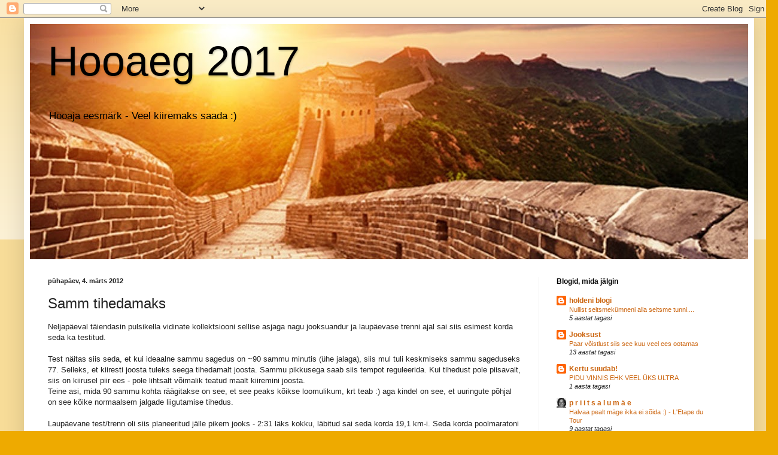

--- FILE ---
content_type: text/html; charset=UTF-8
request_url: https://15tundi.blogspot.com/b/stats?style=BLACK_TRANSPARENT&timeRange=ALL_TIME&token=APq4FmDE8NpotE4ijhYR77EwqJWRGmfn_fr50QVlzn1bRjhz_P6N4D2IbAm7oXgTI48gWCMsY8tzPJRpz7v3Msq3XcbdjSLJqw
body_size: -26
content:
{"total":166966,"sparklineOptions":{"backgroundColor":{"fillOpacity":0.1,"fill":"#000000"},"series":[{"areaOpacity":0.3,"color":"#202020"}]},"sparklineData":[[0,33],[1,10],[2,3],[3,5],[4,3],[5,8],[6,20],[7,15],[8,60],[9,93],[10,53],[11,98],[12,8],[13,5],[14,5],[15,3],[16,10],[17,13],[18,15],[19,3],[20,10],[21,10],[22,0],[23,0],[24,18],[25,5],[26,3],[27,3],[28,5],[29,3]],"nextTickMs":3600000}